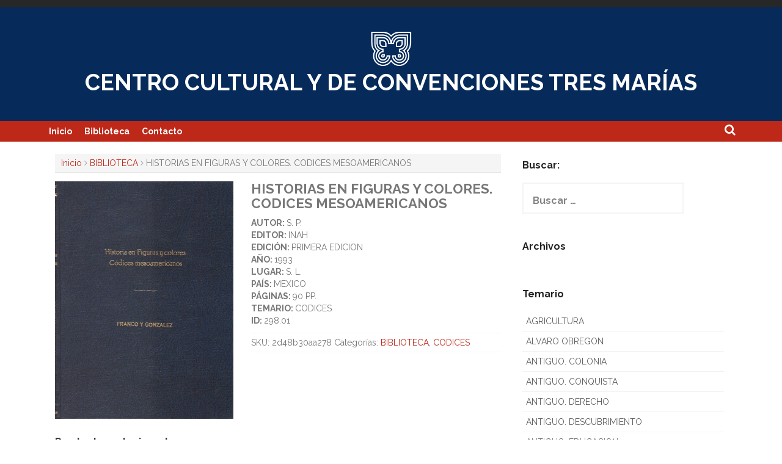

--- FILE ---
content_type: text/html; charset=UTF-8
request_url: https://www.ccc3m.com/producto/historias-en-figuras-y-colores-codices-mesoamericanos/
body_size: 13590
content:
<!DOCTYPE html>

<html lang="es">

<head>

    <meta charset="UTF-8">

    <meta name="viewport" content="width=device-width, initial-scale=1">

    <link rel="profile" href="http://gmpg.org/xfn/11">

    <link rel="pingback" href="https://www.ccc3m.com/xmlrpc.php">



    <title>HISTORIAS EN FIGURAS Y COLORES. CODICES MESOAMERICANOS &#8211; CENTRO CULTURAL Y DE CONVENCIONES TRES MAR&Iacute;AS</title>
<meta name='robots' content='max-image-preview:large' />
<link rel='dns-prefetch' href='//fonts.googleapis.com' />
<link rel="alternate" type="application/rss+xml" title="CENTRO CULTURAL Y DE CONVENCIONES TRES MAR&Iacute;AS &raquo; Feed" href="https://www.ccc3m.com/feed/" />
<link rel="alternate" type="application/rss+xml" title="CENTRO CULTURAL Y DE CONVENCIONES TRES MAR&Iacute;AS &raquo; Feed de los comentarios" href="https://www.ccc3m.com/comments/feed/" />
<link rel="alternate" type="application/rss+xml" title="CENTRO CULTURAL Y DE CONVENCIONES TRES MAR&Iacute;AS &raquo; Comentario HISTORIAS EN FIGURAS Y COLORES. CODICES MESOAMERICANOS del feed" href="https://www.ccc3m.com/producto/historias-en-figuras-y-colores-codices-mesoamericanos/feed/" />
<script type="text/javascript">
/* <![CDATA[ */
window._wpemojiSettings = {"baseUrl":"https:\/\/s.w.org\/images\/core\/emoji\/15.0.3\/72x72\/","ext":".png","svgUrl":"https:\/\/s.w.org\/images\/core\/emoji\/15.0.3\/svg\/","svgExt":".svg","source":{"concatemoji":"https:\/\/www.ccc3m.com\/wp-includes\/js\/wp-emoji-release.min.js?ver=6.6.4"}};
/*! This file is auto-generated */
!function(i,n){var o,s,e;function c(e){try{var t={supportTests:e,timestamp:(new Date).valueOf()};sessionStorage.setItem(o,JSON.stringify(t))}catch(e){}}function p(e,t,n){e.clearRect(0,0,e.canvas.width,e.canvas.height),e.fillText(t,0,0);var t=new Uint32Array(e.getImageData(0,0,e.canvas.width,e.canvas.height).data),r=(e.clearRect(0,0,e.canvas.width,e.canvas.height),e.fillText(n,0,0),new Uint32Array(e.getImageData(0,0,e.canvas.width,e.canvas.height).data));return t.every(function(e,t){return e===r[t]})}function u(e,t,n){switch(t){case"flag":return n(e,"\ud83c\udff3\ufe0f\u200d\u26a7\ufe0f","\ud83c\udff3\ufe0f\u200b\u26a7\ufe0f")?!1:!n(e,"\ud83c\uddfa\ud83c\uddf3","\ud83c\uddfa\u200b\ud83c\uddf3")&&!n(e,"\ud83c\udff4\udb40\udc67\udb40\udc62\udb40\udc65\udb40\udc6e\udb40\udc67\udb40\udc7f","\ud83c\udff4\u200b\udb40\udc67\u200b\udb40\udc62\u200b\udb40\udc65\u200b\udb40\udc6e\u200b\udb40\udc67\u200b\udb40\udc7f");case"emoji":return!n(e,"\ud83d\udc26\u200d\u2b1b","\ud83d\udc26\u200b\u2b1b")}return!1}function f(e,t,n){var r="undefined"!=typeof WorkerGlobalScope&&self instanceof WorkerGlobalScope?new OffscreenCanvas(300,150):i.createElement("canvas"),a=r.getContext("2d",{willReadFrequently:!0}),o=(a.textBaseline="top",a.font="600 32px Arial",{});return e.forEach(function(e){o[e]=t(a,e,n)}),o}function t(e){var t=i.createElement("script");t.src=e,t.defer=!0,i.head.appendChild(t)}"undefined"!=typeof Promise&&(o="wpEmojiSettingsSupports",s=["flag","emoji"],n.supports={everything:!0,everythingExceptFlag:!0},e=new Promise(function(e){i.addEventListener("DOMContentLoaded",e,{once:!0})}),new Promise(function(t){var n=function(){try{var e=JSON.parse(sessionStorage.getItem(o));if("object"==typeof e&&"number"==typeof e.timestamp&&(new Date).valueOf()<e.timestamp+604800&&"object"==typeof e.supportTests)return e.supportTests}catch(e){}return null}();if(!n){if("undefined"!=typeof Worker&&"undefined"!=typeof OffscreenCanvas&&"undefined"!=typeof URL&&URL.createObjectURL&&"undefined"!=typeof Blob)try{var e="postMessage("+f.toString()+"("+[JSON.stringify(s),u.toString(),p.toString()].join(",")+"));",r=new Blob([e],{type:"text/javascript"}),a=new Worker(URL.createObjectURL(r),{name:"wpTestEmojiSupports"});return void(a.onmessage=function(e){c(n=e.data),a.terminate(),t(n)})}catch(e){}c(n=f(s,u,p))}t(n)}).then(function(e){for(var t in e)n.supports[t]=e[t],n.supports.everything=n.supports.everything&&n.supports[t],"flag"!==t&&(n.supports.everythingExceptFlag=n.supports.everythingExceptFlag&&n.supports[t]);n.supports.everythingExceptFlag=n.supports.everythingExceptFlag&&!n.supports.flag,n.DOMReady=!1,n.readyCallback=function(){n.DOMReady=!0}}).then(function(){return e}).then(function(){var e;n.supports.everything||(n.readyCallback(),(e=n.source||{}).concatemoji?t(e.concatemoji):e.wpemoji&&e.twemoji&&(t(e.twemoji),t(e.wpemoji)))}))}((window,document),window._wpemojiSettings);
/* ]]> */
</script>
<style id='wp-emoji-styles-inline-css' type='text/css'>

	img.wp-smiley, img.emoji {
		display: inline !important;
		border: none !important;
		box-shadow: none !important;
		height: 1em !important;
		width: 1em !important;
		margin: 0 0.07em !important;
		vertical-align: -0.1em !important;
		background: none !important;
		padding: 0 !important;
	}
</style>
<link rel='stylesheet' id='wp-block-library-css' href='https://www.ccc3m.com/wp-includes/css/dist/block-library/style.min.css?ver=6.6.4' type='text/css' media='all' />
<style id='classic-theme-styles-inline-css' type='text/css'>
/*! This file is auto-generated */
.wp-block-button__link{color:#fff;background-color:#32373c;border-radius:9999px;box-shadow:none;text-decoration:none;padding:calc(.667em + 2px) calc(1.333em + 2px);font-size:1.125em}.wp-block-file__button{background:#32373c;color:#fff;text-decoration:none}
</style>
<style id='global-styles-inline-css' type='text/css'>
:root{--wp--preset--aspect-ratio--square: 1;--wp--preset--aspect-ratio--4-3: 4/3;--wp--preset--aspect-ratio--3-4: 3/4;--wp--preset--aspect-ratio--3-2: 3/2;--wp--preset--aspect-ratio--2-3: 2/3;--wp--preset--aspect-ratio--16-9: 16/9;--wp--preset--aspect-ratio--9-16: 9/16;--wp--preset--color--black: #000000;--wp--preset--color--cyan-bluish-gray: #abb8c3;--wp--preset--color--white: #ffffff;--wp--preset--color--pale-pink: #f78da7;--wp--preset--color--vivid-red: #cf2e2e;--wp--preset--color--luminous-vivid-orange: #ff6900;--wp--preset--color--luminous-vivid-amber: #fcb900;--wp--preset--color--light-green-cyan: #7bdcb5;--wp--preset--color--vivid-green-cyan: #00d084;--wp--preset--color--pale-cyan-blue: #8ed1fc;--wp--preset--color--vivid-cyan-blue: #0693e3;--wp--preset--color--vivid-purple: #9b51e0;--wp--preset--gradient--vivid-cyan-blue-to-vivid-purple: linear-gradient(135deg,rgba(6,147,227,1) 0%,rgb(155,81,224) 100%);--wp--preset--gradient--light-green-cyan-to-vivid-green-cyan: linear-gradient(135deg,rgb(122,220,180) 0%,rgb(0,208,130) 100%);--wp--preset--gradient--luminous-vivid-amber-to-luminous-vivid-orange: linear-gradient(135deg,rgba(252,185,0,1) 0%,rgba(255,105,0,1) 100%);--wp--preset--gradient--luminous-vivid-orange-to-vivid-red: linear-gradient(135deg,rgba(255,105,0,1) 0%,rgb(207,46,46) 100%);--wp--preset--gradient--very-light-gray-to-cyan-bluish-gray: linear-gradient(135deg,rgb(238,238,238) 0%,rgb(169,184,195) 100%);--wp--preset--gradient--cool-to-warm-spectrum: linear-gradient(135deg,rgb(74,234,220) 0%,rgb(151,120,209) 20%,rgb(207,42,186) 40%,rgb(238,44,130) 60%,rgb(251,105,98) 80%,rgb(254,248,76) 100%);--wp--preset--gradient--blush-light-purple: linear-gradient(135deg,rgb(255,206,236) 0%,rgb(152,150,240) 100%);--wp--preset--gradient--blush-bordeaux: linear-gradient(135deg,rgb(254,205,165) 0%,rgb(254,45,45) 50%,rgb(107,0,62) 100%);--wp--preset--gradient--luminous-dusk: linear-gradient(135deg,rgb(255,203,112) 0%,rgb(199,81,192) 50%,rgb(65,88,208) 100%);--wp--preset--gradient--pale-ocean: linear-gradient(135deg,rgb(255,245,203) 0%,rgb(182,227,212) 50%,rgb(51,167,181) 100%);--wp--preset--gradient--electric-grass: linear-gradient(135deg,rgb(202,248,128) 0%,rgb(113,206,126) 100%);--wp--preset--gradient--midnight: linear-gradient(135deg,rgb(2,3,129) 0%,rgb(40,116,252) 100%);--wp--preset--font-size--small: 13px;--wp--preset--font-size--medium: 20px;--wp--preset--font-size--large: 36px;--wp--preset--font-size--x-large: 42px;--wp--preset--font-family--inter: "Inter", sans-serif;--wp--preset--font-family--cardo: Cardo;--wp--preset--spacing--20: 0.44rem;--wp--preset--spacing--30: 0.67rem;--wp--preset--spacing--40: 1rem;--wp--preset--spacing--50: 1.5rem;--wp--preset--spacing--60: 2.25rem;--wp--preset--spacing--70: 3.38rem;--wp--preset--spacing--80: 5.06rem;--wp--preset--shadow--natural: 6px 6px 9px rgba(0, 0, 0, 0.2);--wp--preset--shadow--deep: 12px 12px 50px rgba(0, 0, 0, 0.4);--wp--preset--shadow--sharp: 6px 6px 0px rgba(0, 0, 0, 0.2);--wp--preset--shadow--outlined: 6px 6px 0px -3px rgba(255, 255, 255, 1), 6px 6px rgba(0, 0, 0, 1);--wp--preset--shadow--crisp: 6px 6px 0px rgba(0, 0, 0, 1);}:where(.is-layout-flex){gap: 0.5em;}:where(.is-layout-grid){gap: 0.5em;}body .is-layout-flex{display: flex;}.is-layout-flex{flex-wrap: wrap;align-items: center;}.is-layout-flex > :is(*, div){margin: 0;}body .is-layout-grid{display: grid;}.is-layout-grid > :is(*, div){margin: 0;}:where(.wp-block-columns.is-layout-flex){gap: 2em;}:where(.wp-block-columns.is-layout-grid){gap: 2em;}:where(.wp-block-post-template.is-layout-flex){gap: 1.25em;}:where(.wp-block-post-template.is-layout-grid){gap: 1.25em;}.has-black-color{color: var(--wp--preset--color--black) !important;}.has-cyan-bluish-gray-color{color: var(--wp--preset--color--cyan-bluish-gray) !important;}.has-white-color{color: var(--wp--preset--color--white) !important;}.has-pale-pink-color{color: var(--wp--preset--color--pale-pink) !important;}.has-vivid-red-color{color: var(--wp--preset--color--vivid-red) !important;}.has-luminous-vivid-orange-color{color: var(--wp--preset--color--luminous-vivid-orange) !important;}.has-luminous-vivid-amber-color{color: var(--wp--preset--color--luminous-vivid-amber) !important;}.has-light-green-cyan-color{color: var(--wp--preset--color--light-green-cyan) !important;}.has-vivid-green-cyan-color{color: var(--wp--preset--color--vivid-green-cyan) !important;}.has-pale-cyan-blue-color{color: var(--wp--preset--color--pale-cyan-blue) !important;}.has-vivid-cyan-blue-color{color: var(--wp--preset--color--vivid-cyan-blue) !important;}.has-vivid-purple-color{color: var(--wp--preset--color--vivid-purple) !important;}.has-black-background-color{background-color: var(--wp--preset--color--black) !important;}.has-cyan-bluish-gray-background-color{background-color: var(--wp--preset--color--cyan-bluish-gray) !important;}.has-white-background-color{background-color: var(--wp--preset--color--white) !important;}.has-pale-pink-background-color{background-color: var(--wp--preset--color--pale-pink) !important;}.has-vivid-red-background-color{background-color: var(--wp--preset--color--vivid-red) !important;}.has-luminous-vivid-orange-background-color{background-color: var(--wp--preset--color--luminous-vivid-orange) !important;}.has-luminous-vivid-amber-background-color{background-color: var(--wp--preset--color--luminous-vivid-amber) !important;}.has-light-green-cyan-background-color{background-color: var(--wp--preset--color--light-green-cyan) !important;}.has-vivid-green-cyan-background-color{background-color: var(--wp--preset--color--vivid-green-cyan) !important;}.has-pale-cyan-blue-background-color{background-color: var(--wp--preset--color--pale-cyan-blue) !important;}.has-vivid-cyan-blue-background-color{background-color: var(--wp--preset--color--vivid-cyan-blue) !important;}.has-vivid-purple-background-color{background-color: var(--wp--preset--color--vivid-purple) !important;}.has-black-border-color{border-color: var(--wp--preset--color--black) !important;}.has-cyan-bluish-gray-border-color{border-color: var(--wp--preset--color--cyan-bluish-gray) !important;}.has-white-border-color{border-color: var(--wp--preset--color--white) !important;}.has-pale-pink-border-color{border-color: var(--wp--preset--color--pale-pink) !important;}.has-vivid-red-border-color{border-color: var(--wp--preset--color--vivid-red) !important;}.has-luminous-vivid-orange-border-color{border-color: var(--wp--preset--color--luminous-vivid-orange) !important;}.has-luminous-vivid-amber-border-color{border-color: var(--wp--preset--color--luminous-vivid-amber) !important;}.has-light-green-cyan-border-color{border-color: var(--wp--preset--color--light-green-cyan) !important;}.has-vivid-green-cyan-border-color{border-color: var(--wp--preset--color--vivid-green-cyan) !important;}.has-pale-cyan-blue-border-color{border-color: var(--wp--preset--color--pale-cyan-blue) !important;}.has-vivid-cyan-blue-border-color{border-color: var(--wp--preset--color--vivid-cyan-blue) !important;}.has-vivid-purple-border-color{border-color: var(--wp--preset--color--vivid-purple) !important;}.has-vivid-cyan-blue-to-vivid-purple-gradient-background{background: var(--wp--preset--gradient--vivid-cyan-blue-to-vivid-purple) !important;}.has-light-green-cyan-to-vivid-green-cyan-gradient-background{background: var(--wp--preset--gradient--light-green-cyan-to-vivid-green-cyan) !important;}.has-luminous-vivid-amber-to-luminous-vivid-orange-gradient-background{background: var(--wp--preset--gradient--luminous-vivid-amber-to-luminous-vivid-orange) !important;}.has-luminous-vivid-orange-to-vivid-red-gradient-background{background: var(--wp--preset--gradient--luminous-vivid-orange-to-vivid-red) !important;}.has-very-light-gray-to-cyan-bluish-gray-gradient-background{background: var(--wp--preset--gradient--very-light-gray-to-cyan-bluish-gray) !important;}.has-cool-to-warm-spectrum-gradient-background{background: var(--wp--preset--gradient--cool-to-warm-spectrum) !important;}.has-blush-light-purple-gradient-background{background: var(--wp--preset--gradient--blush-light-purple) !important;}.has-blush-bordeaux-gradient-background{background: var(--wp--preset--gradient--blush-bordeaux) !important;}.has-luminous-dusk-gradient-background{background: var(--wp--preset--gradient--luminous-dusk) !important;}.has-pale-ocean-gradient-background{background: var(--wp--preset--gradient--pale-ocean) !important;}.has-electric-grass-gradient-background{background: var(--wp--preset--gradient--electric-grass) !important;}.has-midnight-gradient-background{background: var(--wp--preset--gradient--midnight) !important;}.has-small-font-size{font-size: var(--wp--preset--font-size--small) !important;}.has-medium-font-size{font-size: var(--wp--preset--font-size--medium) !important;}.has-large-font-size{font-size: var(--wp--preset--font-size--large) !important;}.has-x-large-font-size{font-size: var(--wp--preset--font-size--x-large) !important;}
:where(.wp-block-post-template.is-layout-flex){gap: 1.25em;}:where(.wp-block-post-template.is-layout-grid){gap: 1.25em;}
:where(.wp-block-columns.is-layout-flex){gap: 2em;}:where(.wp-block-columns.is-layout-grid){gap: 2em;}
:root :where(.wp-block-pullquote){font-size: 1.5em;line-height: 1.6;}
</style>
<link rel='stylesheet' id='photoswipe-css' href='https://www.ccc3m.com/wp-content/plugins/woocommerce/assets/css/photoswipe/photoswipe.min.css?ver=9.2.3' type='text/css' media='all' />
<link rel='stylesheet' id='photoswipe-default-skin-css' href='https://www.ccc3m.com/wp-content/plugins/woocommerce/assets/css/photoswipe/default-skin/default-skin.min.css?ver=9.2.3' type='text/css' media='all' />
<link rel='stylesheet' id='woocommerce-layout-css' href='https://www.ccc3m.com/wp-content/plugins/woocommerce/assets/css/woocommerce-layout.css?ver=9.2.3' type='text/css' media='all' />
<link rel='stylesheet' id='woocommerce-smallscreen-css' href='https://www.ccc3m.com/wp-content/plugins/woocommerce/assets/css/woocommerce-smallscreen.css?ver=9.2.3' type='text/css' media='only screen and (max-width: 768px)' />
<style id='woocommerce-inline-inline-css' type='text/css'>
.woocommerce form .form-row .required { visibility: visible; }
</style>
<link rel='stylesheet' id='ywctm-frontend-css' href='https://www.ccc3m.com/wp-content/plugins/yith-woocommerce-catalog-mode/assets/css/frontend.min.css?ver=2.38.0' type='text/css' media='all' />
<style id='ywctm-frontend-inline-css' type='text/css'>
form.cart button.single_add_to_cart_button, .ppc-button-wrapper, .wc-ppcp-paylater-msg__container, form.cart .quantity, .widget.woocommerce.widget_shopping_cart{display: none !important}
</style>
<link rel='stylesheet' id='tromax-style-css' href='https://www.ccc3m.com/wp-content/themes/tromax/style.css?ver=6.6.4' type='text/css' media='all' />
<link rel='stylesheet' id='tromax-title-font-css' href='//fonts.googleapis.com/css?family=Raleway%3A100%2C300%2C400%2C700&#038;ver=6.6.4' type='text/css' media='all' />
<link rel='stylesheet' id='font-awesome-css' href='https://www.ccc3m.com/wp-content/plugins/elementor/assets/lib/font-awesome/css/font-awesome.min.css?ver=4.7.0' type='text/css' media='all' />
<style id='font-awesome-inline-css' type='text/css'>
[data-font="FontAwesome"]:before {font-family: 'FontAwesome' !important;content: attr(data-icon) !important;speak: none !important;font-weight: normal !important;font-variant: normal !important;text-transform: none !important;line-height: 1 !important;font-style: normal !important;-webkit-font-smoothing: antialiased !important;-moz-osx-font-smoothing: grayscale !important;}
</style>
<link rel='stylesheet' id='bootstrap-css' href='https://www.ccc3m.com/wp-content/themes/tromax/assets/bootstrap/css/bootstrap.min.css?ver=6.6.4' type='text/css' media='all' />
<link rel='stylesheet' id='hover-css-css' href='https://www.ccc3m.com/wp-content/themes/tromax/assets/css/hover.min.css?ver=6.6.4' type='text/css' media='all' />
<link rel='stylesheet' id='slicknav-css' href='https://www.ccc3m.com/wp-content/themes/tromax/assets/css/slicknav.css?ver=6.6.4' type='text/css' media='all' />
<link rel='stylesheet' id='tromax-main-theme-style-css' href='https://www.ccc3m.com/wp-content/themes/tromax/assets/theme-style/css/default.css?ver=6.6.4' type='text/css' media='all' />
<style id='tromax-main-theme-style-inline-css' type='text/css'>
.title-font, h1, h2, .section-title, .woocommerce ul.products li.product h3 { font-family: Raleway; }body { font-family: Raleway; }.site-description { color: #777777; }#masthead .custom-logo { transform: scale(0.85); -webkit-transform: scale(0.85); -moz-transform: scale(0.85); -ms-transform: scale(0.85); }
</style>
<script type="text/javascript" src="https://www.ccc3m.com/wp-includes/js/jquery/jquery.min.js?ver=3.7.1" id="jquery-core-js"></script>
<script type="text/javascript" src="https://www.ccc3m.com/wp-includes/js/jquery/jquery-migrate.min.js?ver=3.4.1" id="jquery-migrate-js"></script>
<script type="text/javascript" src="https://www.ccc3m.com/wp-content/plugins/woocommerce/assets/js/jquery-blockui/jquery.blockUI.min.js?ver=2.7.0-wc.9.2.3" id="jquery-blockui-js" defer="defer" data-wp-strategy="defer"></script>
<script type="text/javascript" id="wc-add-to-cart-js-extra">
/* <![CDATA[ */
var wc_add_to_cart_params = {"ajax_url":"\/wp-admin\/admin-ajax.php","wc_ajax_url":"\/?wc-ajax=%%endpoint%%","i18n_view_cart":"Ver carrito","cart_url":"https:\/\/www.ccc3m.com\/carrito\/","is_cart":"","cart_redirect_after_add":"no"};
/* ]]> */
</script>
<script type="text/javascript" src="https://www.ccc3m.com/wp-content/plugins/woocommerce/assets/js/frontend/add-to-cart.min.js?ver=9.2.3" id="wc-add-to-cart-js" defer="defer" data-wp-strategy="defer"></script>
<script type="text/javascript" src="https://www.ccc3m.com/wp-content/plugins/woocommerce/assets/js/photoswipe/photoswipe.min.js?ver=4.1.1-wc.9.2.3" id="photoswipe-js" defer="defer" data-wp-strategy="defer"></script>
<script type="text/javascript" src="https://www.ccc3m.com/wp-content/plugins/woocommerce/assets/js/photoswipe/photoswipe-ui-default.min.js?ver=4.1.1-wc.9.2.3" id="photoswipe-ui-default-js" defer="defer" data-wp-strategy="defer"></script>
<script type="text/javascript" id="wc-single-product-js-extra">
/* <![CDATA[ */
var wc_single_product_params = {"i18n_required_rating_text":"Por favor elige una puntuaci\u00f3n","review_rating_required":"yes","flexslider":{"rtl":false,"animation":"slide","smoothHeight":true,"directionNav":false,"controlNav":"thumbnails","slideshow":false,"animationSpeed":500,"animationLoop":false,"allowOneSlide":false},"zoom_enabled":"","zoom_options":[],"photoswipe_enabled":"1","photoswipe_options":{"shareEl":false,"closeOnScroll":false,"history":false,"hideAnimationDuration":0,"showAnimationDuration":0},"flexslider_enabled":""};
/* ]]> */
</script>
<script type="text/javascript" src="https://www.ccc3m.com/wp-content/plugins/woocommerce/assets/js/frontend/single-product.min.js?ver=9.2.3" id="wc-single-product-js" defer="defer" data-wp-strategy="defer"></script>
<script type="text/javascript" src="https://www.ccc3m.com/wp-content/plugins/woocommerce/assets/js/js-cookie/js.cookie.min.js?ver=2.1.4-wc.9.2.3" id="js-cookie-js" defer="defer" data-wp-strategy="defer"></script>
<script type="text/javascript" id="woocommerce-js-extra">
/* <![CDATA[ */
var woocommerce_params = {"ajax_url":"\/wp-admin\/admin-ajax.php","wc_ajax_url":"\/?wc-ajax=%%endpoint%%"};
/* ]]> */
</script>
<script type="text/javascript" src="https://www.ccc3m.com/wp-content/plugins/woocommerce/assets/js/frontend/woocommerce.min.js?ver=9.2.3" id="woocommerce-js" defer="defer" data-wp-strategy="defer"></script>
<script type="text/javascript" src="https://www.ccc3m.com/wp-content/themes/tromax/js/external.js?ver=20120206" id="tromax-externaljs-js"></script>
<script type="text/javascript" src="https://www.ccc3m.com/wp-content/themes/tromax/js/custom.js?ver=6.6.4" id="tromax-custom-js-js"></script>
<link rel="https://api.w.org/" href="https://www.ccc3m.com/wp-json/" /><link rel="alternate" title="JSON" type="application/json" href="https://www.ccc3m.com/wp-json/wp/v2/product/38666" /><link rel="EditURI" type="application/rsd+xml" title="RSD" href="https://www.ccc3m.com/xmlrpc.php?rsd" />
<meta name="generator" content="WordPress 6.6.4" />
<meta name="generator" content="WooCommerce 9.2.3" />
<link rel="canonical" href="https://www.ccc3m.com/producto/historias-en-figuras-y-colores-codices-mesoamericanos/" />
<link rel='shortlink' href='https://www.ccc3m.com/?p=38666' />
<link rel="alternate" title="oEmbed (JSON)" type="application/json+oembed" href="https://www.ccc3m.com/wp-json/oembed/1.0/embed?url=https%3A%2F%2Fwww.ccc3m.com%2Fproducto%2Fhistorias-en-figuras-y-colores-codices-mesoamericanos%2F" />
<link rel="alternate" title="oEmbed (XML)" type="text/xml+oembed" href="https://www.ccc3m.com/wp-json/oembed/1.0/embed?url=https%3A%2F%2Fwww.ccc3m.com%2Fproducto%2Fhistorias-en-figuras-y-colores-codices-mesoamericanos%2F&#038;format=xml" />
	<noscript><style>.woocommerce-product-gallery{ opacity: 1 !important; }</style></noscript>
	<meta name="generator" content="Elementor 3.23.4; features: additional_custom_breakpoints, e_lazyload; settings: css_print_method-external, google_font-enabled, font_display-auto">
			<style>
				.e-con.e-parent:nth-of-type(n+4):not(.e-lazyloaded):not(.e-no-lazyload),
				.e-con.e-parent:nth-of-type(n+4):not(.e-lazyloaded):not(.e-no-lazyload) * {
					background-image: none !important;
				}
				@media screen and (max-height: 1024px) {
					.e-con.e-parent:nth-of-type(n+3):not(.e-lazyloaded):not(.e-no-lazyload),
					.e-con.e-parent:nth-of-type(n+3):not(.e-lazyloaded):not(.e-no-lazyload) * {
						background-image: none !important;
					}
				}
				@media screen and (max-height: 640px) {
					.e-con.e-parent:nth-of-type(n+2):not(.e-lazyloaded):not(.e-no-lazyload),
					.e-con.e-parent:nth-of-type(n+2):not(.e-lazyloaded):not(.e-no-lazyload) * {
						background-image: none !important;
					}
				}
			</style>
			<style id='wp-fonts-local' type='text/css'>
@font-face{font-family:Inter;font-style:normal;font-weight:300 900;font-display:fallback;src:url('https://www.ccc3m.com/wp-content/plugins/woocommerce/assets/fonts/Inter-VariableFont_slnt,wght.woff2') format('woff2');font-stretch:normal;}
@font-face{font-family:Cardo;font-style:normal;font-weight:400;font-display:fallback;src:url('https://www.ccc3m.com/wp-content/plugins/woocommerce/assets/fonts/cardo_normal_400.woff2') format('woff2');}
</style>
<link rel="icon" href="https://www.ccc3m.com/wp-content/uploads/2017/04/logo-100x100.jpg" sizes="32x32" />
<link rel="icon" href="https://www.ccc3m.com/wp-content/uploads/2017/04/logo.jpg" sizes="192x192" />
<link rel="apple-touch-icon" href="https://www.ccc3m.com/wp-content/uploads/2017/04/logo.jpg" />
<meta name="msapplication-TileImage" content="https://www.ccc3m.com/wp-content/uploads/2017/04/logo.jpg" />
		<style type="text/css" id="wp-custom-css">
			/*
Puedes añadir tu propio CSS aquí.

Haz clic en el icono de ayuda de arriba para averiguar más.
*/
h1{
	font-size:1.6em;
	font-weight:bold;
}
#util-links{
display:none;
}
.products{
	list-style-type:none;
}
#masthead{
	background:#062A5A;
}
.posted-on{
	display:none;
}
.byline{
	display:none;
}
.entry-title{
	display:none;
}		</style>
		
</head>


<body class="product-template-default single single-product postid-38666 wp-custom-logo theme-tromax woocommerce woocommerce-page woocommerce-no-js elementor-default elementor-kit-62377">
<div id="fb-root"></div>
<script async defer crossorigin="anonymous" src="https://connect.facebook.net/es_LA/sdk.js#xfbml=1&version=v3.3&appId=2216096731777768&autoLogAppEvents=1"></script>

<div id="page" class="hfeed site">

	<a class="skip-link screen-reader-text" href="#content">Skip to content</a>

    <div id="jumbosearch">

    <span class="fa fa-remove closeicon"></span>

    <div class="form">

        <form role="search" method="get" class="search-form" action="https://www.ccc3m.com/">
				<label>
					<span class="screen-reader-text">Buscar:</span>
					<input type="search" class="search-field" placeholder="Buscar &hellip;" value="" name="s" />
				</label>
				<input type="submit" class="search-submit" value="Buscar" />
			</form>
    </div>

</div><div id="top-bar">

    <div class="container">



        
            <div id="util-links">



                <div id="top-cart">

                    <div class="top-cart-icon">

                        <i class="fa fa-shopping-cart"></i>



                        <a class="cart-contents" href="https://www.ccc3m.com/carrito/" title="View your shopping cart">

                            <div class="count">0 items</div>



                        </a>





                    </div>

                </div>



                <div id="userlinks">

                    <i class="fa fa-user"></i>

                    
                        <a href="" title="Login / Register">Login / Register</a>

                    
                </div>



            </div><!--#util-links-->

        
        <div class="social-icons">

            

        </div>

        <div id="top-menu">

    
</div>
    </div>

</div><header id="masthead" class="site-header" role="banner">

    <div class="container masthead-container">

        <div class="site-branding">

            
                <div id="site-logo">

                    <a href="https://www.ccc3m.com/" class="custom-logo-link" rel="home"><img fetchpriority="high" width="241" height="215" src="https://www.ccc3m.com/wp-content/uploads/2017/07/logo-1.png" class="custom-logo" alt="CENTRO CULTURAL Y DE CONVENCIONES TRES MAR&Iacute;AS" decoding="async" /></a>
                </div>

            
            <div id="text-title-desc">

                <h1 class="site-title title-font"><a href="https://www.ccc3m.com/" rel="home">CENTRO CULTURAL Y DE CONVENCIONES TRES MAR&Iacute;AS</a></h1>

                <h2 class="site-description"></h2>

            </div>

        </div>

    </div>



</header><!-- #masthead -->


	<div id="slickmenu"></div>

    <nav id="site-navigation" class="main-navigation" role="navigation">

    <div class="container">

        <div class="menu-menu-principal-container"><ul id="menu-menu-principal" class="menu"><li id="menu-item-170" class="menu-item menu-item-type-post_type menu-item-object-page menu-item-home"><a href="https://www.ccc3m.com/"></i>Inicio</a></li>
<li id="menu-item-4354" class="menu-item menu-item-type-custom menu-item-object-custom"><a href="http://www.ccc3m.com/categoria-producto/biblioteca/"></i>Biblioteca</a></li>
<li id="menu-item-171" class="menu-item menu-item-type-post_type menu-item-object-page"><a href="https://www.ccc3m.com/comunicate-con-nosotros/"></i>Contacto</a></li>
</ul></div>


        <div id="searchicon">

            <i class="fa fa-search"></i>

        </div>

    </div>

</nav><!-- #site-navigation -->
		

	
	

	


	


	<div class="mega-container">

		

	

		<div id="content" class="site-content container">
	
    <div id="primary-mono" class="content-area col-md-8">
        <main id="main" class="site-main" role="main">
    <div id="primary" class="content-area"><main id="main" class="site-main" role="main"><nav class="woocommerce-breadcrumb" aria-label="Breadcrumb"><a href="https://www.ccc3m.com">Inicio</a> <i class="fa fa-angle-right"></i> <a href="https://www.ccc3m.com/categoria-producto/biblioteca/">BIBLIOTECA</a> <i class="fa fa-angle-right"></i> HISTORIAS EN FIGURAS Y COLORES. CODICES MESOAMERICANOS</nav>
					
			<div class="woocommerce-notices-wrapper"></div><div id="product-38666" class="product type-product post-38666 status-publish first instock product_cat-biblioteca product_cat-codices has-post-thumbnail product-type-simple">

	<div class="woocommerce-product-gallery woocommerce-product-gallery--with-images woocommerce-product-gallery--columns-4 images" data-columns="4" style="opacity: 0; transition: opacity .25s ease-in-out;">
	<div class="woocommerce-product-gallery__wrapper">
		<div data-thumb="https://www.ccc3m.com/wp-content/uploads/2020/02/298.01-100x100.jpg" data-thumb-alt="" data-thumb-srcset="https://www.ccc3m.com/wp-content/uploads/2020/02/298.01-100x100.jpg 100w, https://www.ccc3m.com/wp-content/uploads/2020/02/298.01-150x150.jpg 150w, https://www.ccc3m.com/wp-content/uploads/2020/02/298.01-300x300.jpg 300w" class="woocommerce-product-gallery__image"><a href="https://www.ccc3m.com/wp-content/uploads/2020/02/298.01.jpg"><img width="480" height="640" src="https://www.ccc3m.com/wp-content/uploads/2020/02/298.01.jpg" class="wp-post-image" alt="" title="HISTORIAS EN FIGURAS Y COLORES. CODICES MESOAMERICANOS" data-caption="" data-src="https://www.ccc3m.com/wp-content/uploads/2020/02/298.01.jpg" data-large_image="https://www.ccc3m.com/wp-content/uploads/2020/02/298.01.jpg" data-large_image_width="480" data-large_image_height="640" decoding="async" srcset="https://www.ccc3m.com/wp-content/uploads/2020/02/298.01.jpg 480w, https://www.ccc3m.com/wp-content/uploads/2020/02/298.01-225x300.jpg 225w" sizes="(max-width: 480px) 100vw, 480px" /></a></div>	</div>
</div>

	<div class="summary entry-summary">
		<h1 itemprop="name" class="product_title">HISTORIAS EN FIGURAS Y COLORES. CODICES MESOAMERICANOS</h1>
<p class="price"></p>
<div class="woocommerce-product-details__short-description">
	<p><b>AUTOR: </b>S. P.<br /><b>EDITOR: </b>INAH<br /><b>EDICIÓN: </b>PRIMERA EDICION<br /><b>AÑO: </b>1993<br /><b>LUGAR: </b>S. L.<br /><b>PAÍS: </b>MEXICO<br /><b>PÁGINAS: </b>90 PP.<br /><b>TEMARIO: </B>CODICES<br /><b>ID: </b>298.01</p>
</div>
<div class="product_meta">

	
	
		<span class="sku_wrapper">SKU: <span class="sku">2d48b30aa278</span></span>

	
	<span class="posted_in">Categorías: <a href="https://www.ccc3m.com/categoria-producto/biblioteca/" rel="tag">BIBLIOTECA</a>, <a href="https://www.ccc3m.com/categoria-producto/codices/" rel="tag">CODICES</a></span>
	
	
</div>
	</div>

	
	<section class="related products">

					<h2>Productos relacionados</h2>
				
		<ul class="products columns-3">

			
					<li class="product type-product post-40538 status-publish first instock product_cat-biblioteca product_cat-religion has-post-thumbnail product-type-simple">
	<a href="https://www.ccc3m.com/producto/memoria-del-congreso-nacional-guadalupano-discursos-concluciones-poesias-mexico-1531-1931/" class="woocommerce-LoopProduct-link woocommerce-loop-product__link"><img width="300" height="300" src="https://www.ccc3m.com/wp-content/uploads/2020/02/1485.01-300x300.jpg" class="attachment-woocommerce_thumbnail size-woocommerce_thumbnail" alt="" decoding="async" srcset="https://www.ccc3m.com/wp-content/uploads/2020/02/1485.01-300x300.jpg 300w, https://www.ccc3m.com/wp-content/uploads/2020/02/1485.01-150x150.jpg 150w, https://www.ccc3m.com/wp-content/uploads/2020/02/1485.01-100x100.jpg 100w" sizes="(max-width: 300px) 100vw, 300px" /><div class='product-desc'><h2 class="woocommerce-loop-product__title">MEMORIA DEL CONGRESO NACIONAL GUADALUPANO. DISCURSOS, CONCLUCIONES, POESIAS. MEXICO -1531- -1931-</h2>
</div></a></li>

			
					<li class="product type-product post-40543 status-publish instock product_cat-biblioteca product_cat-religion has-post-thumbnail product-type-simple">
	<a href="https://www.ccc3m.com/producto/un-superior-general/" class="woocommerce-LoopProduct-link woocommerce-loop-product__link"><img loading="lazy" width="300" height="300" src="https://www.ccc3m.com/wp-content/uploads/2020/02/1486-300x300.jpg" class="attachment-woocommerce_thumbnail size-woocommerce_thumbnail" alt="" decoding="async" srcset="https://www.ccc3m.com/wp-content/uploads/2020/02/1486-300x300.jpg 300w, https://www.ccc3m.com/wp-content/uploads/2020/02/1486-150x150.jpg 150w, https://www.ccc3m.com/wp-content/uploads/2020/02/1486-100x100.jpg 100w" sizes="(max-width: 300px) 100vw, 300px" /><div class='product-desc'><h2 class="woocommerce-loop-product__title">UN SUPERIOR GENERAL</h2>
</div></a></li>

			
					<li class="product type-product post-40532 status-publish last instock product_cat-biblioteca product_cat-religion has-post-thumbnail product-type-simple">
	<a href="https://www.ccc3m.com/producto/diario-espiritual/" class="woocommerce-LoopProduct-link woocommerce-loop-product__link"><img loading="lazy" width="300" height="300" src="https://www.ccc3m.com/wp-content/uploads/2020/02/M748-300x300.jpg" class="attachment-woocommerce_thumbnail size-woocommerce_thumbnail" alt="" decoding="async" srcset="https://www.ccc3m.com/wp-content/uploads/2020/02/M748-300x300.jpg 300w, https://www.ccc3m.com/wp-content/uploads/2020/02/M748-150x150.jpg 150w, https://www.ccc3m.com/wp-content/uploads/2020/02/M748-600x600.jpg 600w, https://www.ccc3m.com/wp-content/uploads/2020/02/M748-100x100.jpg 100w" sizes="(max-width: 300px) 100vw, 300px" /><div class='product-desc'><h2 class="woocommerce-loop-product__title">DIARIO ESPIRITUAL</h2>
</div></a></li>

			
		</ul>

	</section>
	</div>


		
	</main></div></main></div>
	<div id="secondary" class="widget-area col-md-4" role="complementary">
	<aside id="search-2" class="widget widget_search"><h1 class="widget-title title-font">Buscar:</h1><form role="search" method="get" class="search-form" action="https://www.ccc3m.com/">
				<label>
					<span class="screen-reader-text">Buscar:</span>
					<input type="search" class="search-field" placeholder="Buscar &hellip;" value="" name="s" />
				</label>
				<input type="submit" class="search-submit" value="Buscar" />
			</form></aside><aside id="archives-2" class="widget widget_archive"><h1 class="widget-title title-font">Archivos</h1>
			<ul>
							</ul>

			</aside><aside id="woocommerce_product_categories-2" class="widget woocommerce widget_product_categories"><h1 class="widget-title title-font">Temario</h1><ul class="product-categories"><li class="cat-item cat-item-342"><a href="https://www.ccc3m.com/categoria-producto/agricultura/">AGRICULTURA</a></li>
<li class="cat-item cat-item-325"><a href="https://www.ccc3m.com/categoria-producto/alvaro-obregon/">ALVARO OBREGON</a></li>
<li class="cat-item cat-item-446"><a href="https://www.ccc3m.com/categoria-producto/antiguo-colonia/">ANTIGUO. COLONIA</a></li>
<li class="cat-item cat-item-445"><a href="https://www.ccc3m.com/categoria-producto/antiguo-conquista/">ANTIGUO. CONQUISTA</a></li>
<li class="cat-item cat-item-458"><a href="https://www.ccc3m.com/categoria-producto/antiguo-derecho/">ANTIGUO. DERECHO</a></li>
<li class="cat-item cat-item-444"><a href="https://www.ccc3m.com/categoria-producto/antiguo-descubrimiento/">ANTIGUO. DESCUBRIMIENTO</a></li>
<li class="cat-item cat-item-460"><a href="https://www.ccc3m.com/categoria-producto/antiguo-educacion/">ANTIGUO. EDUCACION</a></li>
<li class="cat-item cat-item-461"><a href="https://www.ccc3m.com/categoria-producto/antiguo-filosofia/">ANTIGUO. FILOSOFIA</a></li>
<li class="cat-item cat-item-455"><a href="https://www.ccc3m.com/categoria-producto/antiguo-geografia/">ANTIGUO. GEOGRAFIA</a></li>
<li class="cat-item cat-item-474"><a href="https://www.ccc3m.com/categoria-producto/antiguo-hemeroteca/">ANTIGUO. HEMEROTECA</a></li>
<li class="cat-item cat-item-491"><a href="https://www.ccc3m.com/categoria-producto/antiguo-hemeroteca-actas-de-cabildo/">ANTIGUO. HEMEROTECA. ACTAS DE CABILDO</a></li>
<li class="cat-item cat-item-492"><a href="https://www.ccc3m.com/categoria-producto/antiguo-hemeroteca-boletin-de-la-secretaria-de-gobernacion/">ANTIGUO. HEMEROTECA. BOLETIN DE LA SECRETARIA DE GOBERNACION</a></li>
<li class="cat-item cat-item-493"><a href="https://www.ccc3m.com/categoria-producto/antiguo-hemeroteca-diario-de-los-debates/">ANTIGUO. HEMEROTECA. DIARIO DE LOS DEBATES</a></li>
<li class="cat-item cat-item-494"><a href="https://www.ccc3m.com/categoria-producto/antiguo-hemeroteca-diario-oficial/">ANTIGUO. HEMEROTECA. DIARIO OFICIAL</a></li>
<li class="cat-item cat-item-495"><a href="https://www.ccc3m.com/categoria-producto/antiguo-hemeroteca-el-correo-de-ultramar/">ANTIGUO. HEMEROTECA. EL CORREO DE ULTRAMAR</a></li>
<li class="cat-item cat-item-496"><a href="https://www.ccc3m.com/categoria-producto/antiguo-hemeroteca-el-mundo/">ANTIGUO. HEMEROTECA. EL MUNDO</a></li>
<li class="cat-item cat-item-498"><a href="https://www.ccc3m.com/categoria-producto/antiguo-hemeroteca-la-moda-elegante/">ANTIGUO. HEMEROTECA. LA MODA ELEGANTE</a></li>
<li class="cat-item cat-item-499"><a href="https://www.ccc3m.com/categoria-producto/antiguo-hemeroteca-la-orquesta/">ANTIGUO. HEMEROTECA. LA ORQUESTA</a></li>
<li class="cat-item cat-item-500"><a href="https://www.ccc3m.com/categoria-producto/antiguo-hemeroteca-periodico-oficial/">ANTIGUO. HEMEROTECA. PERIODICO OFICIAL</a></li>
<li class="cat-item cat-item-448"><a href="https://www.ccc3m.com/categoria-producto/antiguo-historia-general-de-mexico/">ANTIGUO. HISTORIA GENERAL DE MEXICO</a></li>
<li class="cat-item cat-item-462"><a href="https://www.ccc3m.com/categoria-producto/antiguo-historia-mundial/">ANTIGUO. HISTORIA MUNDIAL</a></li>
<li class="cat-item cat-item-456"><a href="https://www.ccc3m.com/categoria-producto/antiguo-historia-natural/">ANTIGUO. HISTORIA NATURAL</a></li>
<li class="cat-item cat-item-447"><a href="https://www.ccc3m.com/categoria-producto/antiguo-independencia/">ANTIGUO. INDEPENDENCIA</a></li>
<li class="cat-item cat-item-451"><a href="https://www.ccc3m.com/categoria-producto/antiguo-intervencion-francesa/">ANTIGUO. INTERVENCION FRANCESA</a></li>
<li class="cat-item cat-item-453"><a href="https://www.ccc3m.com/categoria-producto/antiguo-juarez/">ANTIGUO. JUAREZ</a></li>
<li class="cat-item cat-item-464"><a href="https://www.ccc3m.com/categoria-producto/antiguo-literatura/">ANTIGUO. LITERATURA</a></li>
<li class="cat-item cat-item-452"><a href="https://www.ccc3m.com/categoria-producto/antiguo-maximiliano/">ANTIGUO. MAXIMILIANO</a></li>
<li class="cat-item cat-item-457"><a href="https://www.ccc3m.com/categoria-producto/antiguo-medicina/">ANTIGUO. MEDICINA</a></li>
<li class="cat-item cat-item-442"><a href="https://www.ccc3m.com/categoria-producto/antiguo-michoacan/">ANTIGUO. MICHOACAN</a></li>
<li class="cat-item cat-item-454"><a href="https://www.ccc3m.com/categoria-producto/antiguo-porfirio-diaz/">ANTIGUO. PORFIRIO DIAZ</a></li>
<li class="cat-item cat-item-443"><a href="https://www.ccc3m.com/categoria-producto/antiguo-prehispanico/">ANTIGUO. PREHISPANICO</a></li>
<li class="cat-item cat-item-465"><a href="https://www.ccc3m.com/categoria-producto/antiguo-religion/">ANTIGUO. RELIGION</a></li>
<li class="cat-item cat-item-450"><a href="https://www.ccc3m.com/categoria-producto/antiguo-santa-anna/">ANTIGUO. SANTA ANNA</a></li>
<li class="cat-item cat-item-331"><a href="https://www.ccc3m.com/categoria-producto/antropologia/">ANTROPOLOGIA</a></li>
<li class="cat-item cat-item-336"><a href="https://www.ccc3m.com/categoria-producto/arqueologia/">ARQUEOLOGIA</a></li>
<li class="cat-item cat-item-361"><a href="https://www.ccc3m.com/categoria-producto/arte-de-mexico/">ARTE DE MEXICO</a></li>
<li class="cat-item cat-item-362"><a href="https://www.ccc3m.com/categoria-producto/arte-mundial/">ARTE MUNDIAL</a></li>
<li class="cat-item cat-item-285"><a href="https://www.ccc3m.com/categoria-producto/aztecas/">AZTECAS</a></li>
<li class="cat-item cat-item-68 current-cat"><a href="https://www.ccc3m.com/categoria-producto/biblioteca/">BIBLIOTECA</a></li>
<li class="cat-item cat-item-332"><a href="https://www.ccc3m.com/categoria-producto/charreria/">CHARRERIA</a></li>
<li class="cat-item cat-item-282"><a href="https://www.ccc3m.com/categoria-producto/chichimecas/">CHICHIMECAS</a></li>
<li class="cat-item cat-item-288"><a href="https://www.ccc3m.com/categoria-producto/codices/">CODICES</a></li>
<li class="cat-item cat-item-293"><a href="https://www.ccc3m.com/categoria-producto/conquista/">CONQUISTA</a></li>
<li class="cat-item cat-item-327"><a href="https://www.ccc3m.com/categoria-producto/cristeros/">CRISTEROS</a></li>
<li class="cat-item cat-item-292"><a href="https://www.ccc3m.com/categoria-producto/cuauhtemoc/">CUAUHTEMOC</a></li>
<li class="cat-item cat-item-348"><a href="https://www.ccc3m.com/categoria-producto/derecho/">DERECHO</a></li>
<li class="cat-item cat-item-289"><a href="https://www.ccc3m.com/categoria-producto/descubrimiento/">DESCUBRIMIENTO</a></li>
<li class="cat-item cat-item-339"><a href="https://www.ccc3m.com/categoria-producto/economia/">ECONOMIA</a></li>
<li class="cat-item cat-item-338"><a href="https://www.ccc3m.com/categoria-producto/educacion/">EDUCACION</a></li>
<li class="cat-item cat-item-354"><a href="https://www.ccc3m.com/categoria-producto/ejercito/">EJERCITO</a></li>
<li class="cat-item cat-item-323"><a href="https://www.ccc3m.com/categoria-producto/emiliano-zapata/">EMILIANO ZAPATA</a></li>
<li class="cat-item cat-item-329"><a href="https://www.ccc3m.com/categoria-producto/estados/">ESTADOS</a></li>
<li class="cat-item cat-item-330"><a href="https://www.ccc3m.com/categoria-producto/estados-ciudad-de-mexico/">ESTADOS. CIUDAD DE MEXICO</a></li>
<li class="cat-item cat-item-350"><a href="https://www.ccc3m.com/categoria-producto/ex-presidentes/">EX PRESIDENTES</a></li>
<li class="cat-item cat-item-335"><a href="https://www.ccc3m.com/categoria-producto/filosofia/">FILOSOFIA</a></li>
<li class="cat-item cat-item-321"><a href="https://www.ccc3m.com/categoria-producto/francisco-i-madero/">FRANCISCO I. MADERO</a></li>
<li class="cat-item cat-item-297"><a href="https://www.ccc3m.com/categoria-producto/francisco-javier-clavijero/">FRANCISCO JAVIER CLAVIJERO</a></li>
<li class="cat-item cat-item-304"><a href="https://www.ccc3m.com/categoria-producto/francisco-javier-mina/">FRANCISCO JAVIER MINA</a></li>
<li class="cat-item cat-item-324"><a href="https://www.ccc3m.com/categoria-producto/francisco-villa/">FRANCISCO VILLA</a></li>
<li class="cat-item cat-item-341"><a href="https://www.ccc3m.com/categoria-producto/geografia/">GEOGRAFIA</a></li>
<li class="cat-item cat-item-308"><a href="https://www.ccc3m.com/categoria-producto/guadalupe-victoria/">GUADALUPE VICTORIA</a></li>
<li class="cat-item cat-item-475"><a href="https://www.ccc3m.com/categoria-producto/hemeroteca-colecciones/">HEMEROTECA</a></li>
<li class="cat-item cat-item-467"><a href="https://www.ccc3m.com/categoria-producto/hemeroteca-arqueologia-mexicana/">HEMEROTECA. ARQUEOLOGIA MEXICANA</a></li>
<li class="cat-item cat-item-468"><a href="https://www.ccc3m.com/categoria-producto/hemeroteca-arte-de-mexico/">HEMEROTECA. ARTE DE MEXICO</a></li>
<li class="cat-item cat-item-469"><a href="https://www.ccc3m.com/categoria-producto/hemeroteca-elite/">HEMEROTECA. ELITE</a></li>
<li class="cat-item cat-item-497"><a href="https://www.ccc3m.com/categoria-producto/hemeroteca-life/">HEMEROTECA. LIFE</a></li>
<li class="cat-item cat-item-470"><a href="https://www.ccc3m.com/categoria-producto/hemeroteca-the-national-geographic/">HEMEROTECA. THE NATIONAL GEOGRAPHIC</a></li>
<li class="cat-item cat-item-290"><a href="https://www.ccc3m.com/categoria-producto/hernan-cortes/">HERNAN CORTES</a></li>
<li class="cat-item cat-item-301"><a href="https://www.ccc3m.com/categoria-producto/hidalgo/">HIDALGO</a></li>
<li class="cat-item cat-item-318"><a href="https://www.ccc3m.com/categoria-producto/himno-nacional/">HIMNO NACIONAL</a></li>
<li class="cat-item cat-item-359"><a href="https://www.ccc3m.com/categoria-producto/historia-general-de-mexico/">HISTORIA GENERAL DE MEXICO</a></li>
<li class="cat-item cat-item-364"><a href="https://www.ccc3m.com/categoria-producto/historia-mundial/">HISTORIA MUNDIAL</a></li>
<li class="cat-item cat-item-276"><a href="https://www.ccc3m.com/categoria-producto/huastecos/">HUASTECOS</a></li>
<li class="cat-item cat-item-306"><a href="https://www.ccc3m.com/categoria-producto/ignacio-allende/">IGNACIO ALLENDE</a></li>
<li class="cat-item cat-item-303"><a href="https://www.ccc3m.com/categoria-producto/ignacio-lopez-rayon/">IGNACIO LOPEZ RAYON</a></li>
<li class="cat-item cat-item-315"><a href="https://www.ccc3m.com/categoria-producto/ignacio-zaragoza/">IGNACIO ZARAGOZA</a></li>
<li class="cat-item cat-item-284"><a href="https://www.ccc3m.com/categoria-producto/incas/">INCAS</a></li>
<li class="cat-item cat-item-299"><a href="https://www.ccc3m.com/categoria-producto/independencia/">INDEPENDENCIA</a></li>
<li class="cat-item cat-item-337"><a href="https://www.ccc3m.com/categoria-producto/indigenas/">INDIGENAS</a></li>
<li class="cat-item cat-item-298"><a href="https://www.ccc3m.com/categoria-producto/inquisicion/">INQUISICION</a></li>
<li class="cat-item cat-item-312"><a href="https://www.ccc3m.com/categoria-producto/intervencion-francesa/">INTERVENCION FRANCESA</a></li>
<li class="cat-item cat-item-309"><a href="https://www.ccc3m.com/categoria-producto/iturbide/">ITURBIDE</a></li>
<li class="cat-item cat-item-313"><a href="https://www.ccc3m.com/categoria-producto/juarez/">JUAREZ</a></li>
<li class="cat-item cat-item-294"><a href="https://www.ccc3m.com/categoria-producto/la-colonia/">LA COLONIA</a></li>
<li class="cat-item cat-item-358"><a href="https://www.ccc3m.com/categoria-producto/latinoamerica/">LATINOAMERICA</a></li>
<li class="cat-item cat-item-314"><a href="https://www.ccc3m.com/categoria-producto/lerdo-de-tejada/">LERDO DE TEJADA</a></li>
<li class="cat-item cat-item-344"><a href="https://www.ccc3m.com/categoria-producto/literatura-mexico/">LITERATURA MEXICO</a></li>
<li class="cat-item cat-item-363"><a href="https://www.ccc3m.com/categoria-producto/literatura-mundial/">LITERATURA MUNDIAL</a></li>
<li class="cat-item cat-item-307"><a href="https://www.ccc3m.com/categoria-producto/mariano-matamoros/">MARIANO MATAMOROS</a></li>
<li class="cat-item cat-item-316"><a href="https://www.ccc3m.com/categoria-producto/maximiliano/">MAXIMILIANO</a></li>
<li class="cat-item cat-item-273"><a href="https://www.ccc3m.com/categoria-producto/mayas/">MAYAS</a></li>
<li class="cat-item cat-item-343"><a href="https://www.ccc3m.com/categoria-producto/medicina/">MEDICINA</a></li>
<li class="cat-item cat-item-319"><a href="https://www.ccc3m.com/categoria-producto/melchor-ocampo/">MELCHOR OCAMPO</a></li>
<li class="cat-item cat-item-280"><a href="https://www.ccc3m.com/categoria-producto/mexicas/">MEXICAS</a></li>
<li class="cat-item cat-item-355"><a href="https://www.ccc3m.com/categoria-producto/mexico-cuba/">MEXICO CUBA</a></li>
<li class="cat-item cat-item-356"><a href="https://www.ccc3m.com/categoria-producto/mexico-espana/">MEXICO ESPAÑA</a></li>
<li class="cat-item cat-item-357"><a href="https://www.ccc3m.com/categoria-producto/mexico-estados-unidos/">MEXICO ESTADOS UNIDOS</a></li>
<li class="cat-item cat-item-437"><a href="https://www.ccc3m.com/categoria-producto/michoacan/">MICHOACAN</a></li>
<li class="cat-item cat-item-365"><a href="https://www.ccc3m.com/categoria-producto/michoacan-acuitzio/">MICHOACAN. ACUITZIO</a></li>
<li class="cat-item cat-item-366"><a href="https://www.ccc3m.com/categoria-producto/michoacan-aguililla/">MICHOACAN. AGUILILLA</a></li>
<li class="cat-item cat-item-367"><a href="https://www.ccc3m.com/categoria-producto/michoacan-apatzigan/">MICHOACAN. APATZIGAN</a></li>
<li class="cat-item cat-item-368"><a href="https://www.ccc3m.com/categoria-producto/michoacan-aporo/">MICHOACAN. APORO</a></li>
<li class="cat-item cat-item-369"><a href="https://www.ccc3m.com/categoria-producto/michoacan-ario-de-rosales/">MICHOACAN. ARIO DE ROSALES</a></li>
<li class="cat-item cat-item-370"><a href="https://www.ccc3m.com/categoria-producto/michoacan-arteaga/">MICHOACAN. ARTEAGA</a></li>
<li class="cat-item cat-item-371"><a href="https://www.ccc3m.com/categoria-producto/michoacan-caracuaro/">MICHOACAN. CARACUARO</a></li>
<li class="cat-item cat-item-372"><a href="https://www.ccc3m.com/categoria-producto/michoacan-carapan/">MICHOACAN. CARAPAN</a></li>
<li class="cat-item cat-item-373"><a href="https://www.ccc3m.com/categoria-producto/michoacan-cheran/">MICHOACAN. CHERAN</a></li>
<li class="cat-item cat-item-374"><a href="https://www.ccc3m.com/categoria-producto/michoacan-chilchota/">MICHOACAN. CHILCHOTA</a></li>
<li class="cat-item cat-item-375"><a href="https://www.ccc3m.com/categoria-producto/michoacan-chucandiro/">MICHOACAN. CHUCANDIRO</a></li>
<li class="cat-item cat-item-376"><a href="https://www.ccc3m.com/categoria-producto/michoacan-churintzio/">MICHOACAN. CHURINTZIO</a></li>
<li class="cat-item cat-item-419"><a href="https://www.ccc3m.com/categoria-producto/michoacan-ciudad-hidalgo/">MICHOACAN. CIUDAD HIDALGO</a></li>
<li class="cat-item cat-item-377"><a href="https://www.ccc3m.com/categoria-producto/michoacan-coalcoman/">MICHOACAN. COALCOMAN</a></li>
<li class="cat-item cat-item-378"><a href="https://www.ccc3m.com/categoria-producto/michoacan-coeneo/">MICHOACAN. COENEO</a></li>
<li class="cat-item cat-item-379"><a href="https://www.ccc3m.com/categoria-producto/michoacan-comachuen/">MICHOACAN. COMACHUEN</a></li>
<li class="cat-item cat-item-380"><a href="https://www.ccc3m.com/categoria-producto/michoacan-cotija/">MICHOACAN. COTIJA</a></li>
<li class="cat-item cat-item-381"><a href="https://www.ccc3m.com/categoria-producto/michoacan-cuitzeo/">MICHOACAN. CUITZEO</a></li>
<li class="cat-item cat-item-382"><a href="https://www.ccc3m.com/categoria-producto/michoacan-ecuandureo/">MICHOACAN. ECUANDUREO</a></li>
<li class="cat-item cat-item-383"><a href="https://www.ccc3m.com/categoria-producto/michoacan-erongaricuaro/">MICHOACAN. ERONGARICUARO</a></li>
<li class="cat-item cat-item-384"><a href="https://www.ccc3m.com/categoria-producto/michoacan-guaracha/">MICHOACAN. GUARACHA</a></li>
<li class="cat-item cat-item-385"><a href="https://www.ccc3m.com/categoria-producto/michoacan-huandacareo/">MICHOACAN. HUANDACAREO</a></li>
<li class="cat-item cat-item-386"><a href="https://www.ccc3m.com/categoria-producto/michoacan-huetamo/">MICHOACAN. HUETAMO</a></li>
<li class="cat-item cat-item-387"><a href="https://www.ccc3m.com/categoria-producto/michoacan-infiernillo/">MICHOACAN. INFIERNILLO</a></li>
<li class="cat-item cat-item-439"><a href="https://www.ccc3m.com/categoria-producto/michoacan-informes/">MICHOACAN. INFORMES</a></li>
<li class="cat-item cat-item-479"><a href="https://www.ccc3m.com/categoria-producto/michoacan-inguaran/">MICHOACAN. INGUARAN</a></li>
<li class="cat-item cat-item-388"><a href="https://www.ccc3m.com/categoria-producto/michoacan-irimbo/">MICHOACAN. IRIMBO</a></li>
<li class="cat-item cat-item-389"><a href="https://www.ccc3m.com/categoria-producto/michoacan-jacona/">MICHOACAN. JACONA</a></li>
<li class="cat-item cat-item-390"><a href="https://www.ccc3m.com/categoria-producto/michoacan-jiquilpan/">MICHOACAN. JIQUILPAN</a></li>
<li class="cat-item cat-item-391"><a href="https://www.ccc3m.com/categoria-producto/michoacan-juarez/">MICHOACAN. JUAREZ</a></li>
<li class="cat-item cat-item-392"><a href="https://www.ccc3m.com/categoria-producto/michoacan-jungapeo/">MICHOACAN. JUNGAPEO</a></li>
<li class="cat-item cat-item-395"><a href="https://www.ccc3m.com/categoria-producto/michoacan-la-piedad/">MICHOACAN. LA PIEDAD</a></li>
<li class="cat-item cat-item-394"><a href="https://www.ccc3m.com/categoria-producto/michoacan-la-ruana/">MICHOACAN. LA RUANA</a></li>
<li class="cat-item cat-item-393"><a href="https://www.ccc3m.com/categoria-producto/michoacan-lagunillas/">MICHOACAN. LAGUNILLAS</a></li>
<li class="cat-item cat-item-396"><a href="https://www.ccc3m.com/categoria-producto/michoacan-lazaro-cardenas/">MICHOACAN. LAZARO CARDENAS</a></li>
<li class="cat-item cat-item-397"><a href="https://www.ccc3m.com/categoria-producto/michoacan-los-reyes/">MICHOACAN. LOS REYES</a></li>
<li class="cat-item cat-item-398"><a href="https://www.ccc3m.com/categoria-producto/michoacan-maravatio/">MICHOACAN. MARAVATIO</a></li>
<li class="cat-item cat-item-399"><a href="https://www.ccc3m.com/categoria-producto/michoacan-morelia/">MICHOACAN. MORELIA</a></li>
<li class="cat-item cat-item-401"><a href="https://www.ccc3m.com/categoria-producto/michoacan-nahuatzen/">MICHOACAN. NAHUATZEN</a></li>
<li class="cat-item cat-item-402"><a href="https://www.ccc3m.com/categoria-producto/michoacan-nurio/">MICHOACAN. NURIO</a></li>
<li class="cat-item cat-item-403"><a href="https://www.ccc3m.com/categoria-producto/michoacan-pajacuaran/">MICHOACAN. PAJACUARAN</a></li>
<li class="cat-item cat-item-404"><a href="https://www.ccc3m.com/categoria-producto/michoacan-panindicuaro/">MICHOACAN. PANINDICUARO</a></li>
<li class="cat-item cat-item-405"><a href="https://www.ccc3m.com/categoria-producto/michoacan-paracho/">MICHOACAN. PARACHO</a></li>
<li class="cat-item cat-item-406"><a href="https://www.ccc3m.com/categoria-producto/michoacan-parangarimicutiro/">MICHOACAN. PARANGARIMICUTIRO</a></li>
<li class="cat-item cat-item-407"><a href="https://www.ccc3m.com/categoria-producto/michoacan-patzcuaro/">MICHOACAN. PATZCUARO</a></li>
<li class="cat-item cat-item-408"><a href="https://www.ccc3m.com/categoria-producto/michoacan-puruandiro/">MICHOACAN. PURUANDIRO</a></li>
<li class="cat-item cat-item-409"><a href="https://www.ccc3m.com/categoria-producto/michoacan-puruaran/">MICHOACAN. PURUARAN</a></li>
<li class="cat-item cat-item-410"><a href="https://www.ccc3m.com/categoria-producto/michoacan-sahuayo/">MICHOACAN. SAHUAYO</a></li>
<li class="cat-item cat-item-414"><a href="https://www.ccc3m.com/categoria-producto/michoacan-san-jose-de-gracia/">MICHOACAN. SAN JOSE DE GRACIA</a></li>
<li class="cat-item cat-item-411"><a href="https://www.ccc3m.com/categoria-producto/michoacan-san-juan-parangaricutiro/">MICHOACAN. SAN JUAN PARANGARICUTIRO</a></li>
<li class="cat-item cat-item-412"><a href="https://www.ccc3m.com/categoria-producto/michoacan-santa-ana-maya/">MICHOACAN. SANTA ANA MAYA</a></li>
<li class="cat-item cat-item-413"><a href="https://www.ccc3m.com/categoria-producto/michoacan-santa-clara/">MICHOACAN. SANTA CLARA</a></li>
<li class="cat-item cat-item-484"><a href="https://www.ccc3m.com/categoria-producto/michoacan-santa-fe-de-la-laguna/">MICHOACAN. SANTA FE DE LA LAGUNA</a></li>
<li class="cat-item cat-item-415"><a href="https://www.ccc3m.com/categoria-producto/michoacan-tacambaro/">MICHOACAN. TACAMBARO</a></li>
<li class="cat-item cat-item-416"><a href="https://www.ccc3m.com/categoria-producto/michoacan-tanhuato/">MICHOACAN. TANHUATO</a></li>
<li class="cat-item cat-item-417"><a href="https://www.ccc3m.com/categoria-producto/michoacan-tarecuato/">MICHOACAN. TARECUATO</a></li>
<li class="cat-item cat-item-418"><a href="https://www.ccc3m.com/categoria-producto/michoacan-tarimbaro/">MICHOACAN. TARIMBARO</a></li>
<li class="cat-item cat-item-420"><a href="https://www.ccc3m.com/categoria-producto/michoacan-tepalcatepec/">MICHOACAN. TEPALCATEPEC</a></li>
<li class="cat-item cat-item-421"><a href="https://www.ccc3m.com/categoria-producto/michoacan-tingambato/">MICHOACAN. TINGAMBATO</a></li>
<li class="cat-item cat-item-422"><a href="https://www.ccc3m.com/categoria-producto/michoacan-tiripetio/">MICHOACAN. TIRIPETIO</a></li>
<li class="cat-item cat-item-423"><a href="https://www.ccc3m.com/categoria-producto/michoacan-tlacotepec/">MICHOACAN. TLACOTEPEC</a></li>
<li class="cat-item cat-item-424"><a href="https://www.ccc3m.com/categoria-producto/michoacan-tlalpujahua/">MICHOACAN. TLALPUJAHUA</a></li>
<li class="cat-item cat-item-425"><a href="https://www.ccc3m.com/categoria-producto/michoacan-tocumbo/">MICHOACAN. TOCUMBO</a></li>
<li class="cat-item cat-item-426"><a href="https://www.ccc3m.com/categoria-producto/michoacan-tuxpan/">MICHOACAN. TUXPAN</a></li>
<li class="cat-item cat-item-427"><a href="https://www.ccc3m.com/categoria-producto/michoacan-tzintzuntzan/">MICHOACAN. TZINTZUNTZAN</a></li>
<li class="cat-item cat-item-428"><a href="https://www.ccc3m.com/categoria-producto/michoacan-tzurumutaro/">MICHOACAN. TZURUMUTARO</a></li>
<li class="cat-item cat-item-429"><a href="https://www.ccc3m.com/categoria-producto/michoacan-uruapan/">MICHOACAN. URUAPAN</a></li>
<li class="cat-item cat-item-430"><a href="https://www.ccc3m.com/categoria-producto/michoacan-villa-madero/">MICHOACAN. VILLA MADERO</a></li>
<li class="cat-item cat-item-431"><a href="https://www.ccc3m.com/categoria-producto/michoacan-yurecuaro/">MICHOACAN. YURECUARO</a></li>
<li class="cat-item cat-item-432"><a href="https://www.ccc3m.com/categoria-producto/michoacan-zacan/">MICHOACAN. ZACAN</a></li>
<li class="cat-item cat-item-433"><a href="https://www.ccc3m.com/categoria-producto/michoacan-zacapu/">MICHOACAN. ZACAPU</a></li>
<li class="cat-item cat-item-434"><a href="https://www.ccc3m.com/categoria-producto/michoacan-zamora/">MICHOACAN. ZAMORA</a></li>
<li class="cat-item cat-item-477"><a href="https://www.ccc3m.com/categoria-producto/michoacan-zinaparo/">MICHOACAN. ZINAPARO</a></li>
<li class="cat-item cat-item-435"><a href="https://www.ccc3m.com/categoria-producto/michoacan-zinapecuaro/">MICHOACAN. ZINAPECUARO</a></li>
<li class="cat-item cat-item-436"><a href="https://www.ccc3m.com/categoria-producto/michoacan-zitacuaro/">MICHOACAN. ZITACUARO</a></li>
<li class="cat-item cat-item-281"><a href="https://www.ccc3m.com/categoria-producto/mixtecos-y-zapotecos/">MIXTECOS Y ZAPOTECOS</a></li>
<li class="cat-item cat-item-291"><a href="https://www.ccc3m.com/categoria-producto/moctezuma/">MOCTEZUMA</a></li>
<li class="cat-item cat-item-302"><a href="https://www.ccc3m.com/categoria-producto/morelos/">MORELOS</a></li>
<li class="cat-item cat-item-333"><a href="https://www.ccc3m.com/categoria-producto/mujeres/">MUJERES</a></li>
<li class="cat-item cat-item-283"><a href="https://www.ccc3m.com/categoria-producto/nahuatl/">NAHUATL</a></li>
<li class="cat-item cat-item-287"><a href="https://www.ccc3m.com/categoria-producto/nezahualcoyotl/">NEZAHUALCOYOTL</a></li>
<li class="cat-item cat-item-305"><a href="https://www.ccc3m.com/categoria-producto/nicolas-bravo/">NICOLAS BRAVO</a></li>
<li class="cat-item cat-item-360"><a href="https://www.ccc3m.com/categoria-producto/numismatica/">NUMISMATICA</a></li>
<li class="cat-item cat-item-272"><a href="https://www.ccc3m.com/categoria-producto/olmecas/">OLMECAS</a></li>
<li class="cat-item cat-item-275"><a href="https://www.ccc3m.com/categoria-producto/otomies/">OTOMIES</a></li>
<li class="cat-item cat-item-349"><a href="https://www.ccc3m.com/categoria-producto/partidos-politicos/">PARTIDOS POLITICOS</a></li>
<li class="cat-item cat-item-490"><a href="https://www.ccc3m.com/categoria-producto/periodicos-y-revistas/">PERIODICOS Y REVISTAS</a></li>
<li class="cat-item cat-item-353"><a href="https://www.ccc3m.com/categoria-producto/politica-exterior/">POLITICA EXTERIOR</a></li>
<li class="cat-item cat-item-352"><a href="https://www.ccc3m.com/categoria-producto/politica-interior/">POLITICA INTERIOR</a></li>
<li class="cat-item cat-item-320"><a href="https://www.ccc3m.com/categoria-producto/porfirio-diaz/">PORFIRIO DIAZ</a></li>
<li class="cat-item cat-item-271"><a href="https://www.ccc3m.com/categoria-producto/prehispanico/">PREHISPANICO</a></li>
<li class="cat-item cat-item-346"><a href="https://www.ccc3m.com/categoria-producto/prensa/">PRENSA</a></li>
<li class="cat-item cat-item-286"><a href="https://www.ccc3m.com/categoria-producto/quetzalcoatl/">QUETZALCOATL</a></li>
<li class="cat-item cat-item-328"><a href="https://www.ccc3m.com/categoria-producto/religion/">RELIGION</a></li>
<li class="cat-item cat-item-326"><a href="https://www.ccc3m.com/categoria-producto/revolucion-mexicana/">REVOLUCION MEXICANA</a></li>
<li class="cat-item cat-item-311"><a href="https://www.ccc3m.com/categoria-producto/santa-anna/">SANTA ANNA</a></li>
<li class="cat-item cat-item-480"><a href="https://www.ccc3m.com/categoria-producto/silosofia/">SILOSOFIA</a></li>
<li class="cat-item cat-item-119"><a href="https://www.ccc3m.com/categoria-producto/sin-categoria/">Sin categoría</a></li>
<li class="cat-item cat-item-340"><a href="https://www.ccc3m.com/categoria-producto/sindicato/">SINDICATO</a></li>
<li class="cat-item cat-item-334"><a href="https://www.ccc3m.com/categoria-producto/sociologia/">SOCIOLOGIA</a></li>
<li class="cat-item cat-item-295"><a href="https://www.ccc3m.com/categoria-producto/sor-juana/">SOR JUANA</a></li>
<li class="cat-item cat-item-277"><a href="https://www.ccc3m.com/categoria-producto/tarahumara/">TARAHUMARA</a></li>
<li class="cat-item cat-item-347"><a href="https://www.ccc3m.com/categoria-producto/tecnologia/">TECNOLOGIA</a></li>
<li class="cat-item cat-item-441"><a href="https://www.ccc3m.com/categoria-producto/tesis/">TESIS</a></li>
<li class="cat-item cat-item-278"><a href="https://www.ccc3m.com/categoria-producto/toltecas/">TOLTECAS</a></li>
<li class="cat-item cat-item-279"><a href="https://www.ccc3m.com/categoria-producto/totonacos/">TOTONACOS</a></li>
<li class="cat-item cat-item-438"><a href="https://www.ccc3m.com/categoria-producto/umsnh/">UMSNH</a></li>
<li class="cat-item cat-item-296"><a href="https://www.ccc3m.com/categoria-producto/vasco-de-quiroga/">VASCO DE QUIROGA</a></li>
<li class="cat-item cat-item-322"><a href="https://www.ccc3m.com/categoria-producto/venustiano-carranza/">VENUSTIANO CARRANZA</a></li>
<li class="cat-item cat-item-310"><a href="https://www.ccc3m.com/categoria-producto/vicente-guerrero/">VICENTE GUERRERO</a></li>
<li class="cat-item cat-item-274"><a href="https://www.ccc3m.com/categoria-producto/yaquis/">YAQUIS</a></li>
</ul></aside></div><!-- #secondary -->


	</div><!-- #content -->

	 </div><!--.mega-container-->
 	 <div id="footer-sidebar" class="widget-area">
	 	<div class="container">
		 						<div class="footer-column col-md-3 col-sm-6"> 
						<aside id="custom_html-3" class="widget_text widget widget_custom_html"><h1 class="widget-title title-font">Centro Cultural Y De Convenciones 3 Marías</h1><div class="textwidget custom-html-widget"><br>
<p>
	Boulevard Alfredo Zalce #4500<br>Ciudad Tres Marias<br>C.P. 58254<br> Morelia, Mich.<br>Tel. 443 204 6049
</p><br><br></div></aside> 
					</div> 
									<div class="footer-column col-md-3 col-sm-6"> 
						<aside id="custom_html-4" class="widget_text widget widget_custom_html"><h1 class="widget-title title-font">Cómo llegar</h1><div class="textwidget custom-html-widget"><iframe src="https://www.google.com/maps/embed?pb=!1m18!1m12!1m3!1d1878.023220971995!2d-101.12637629444276!3d19.710646811100162!2m3!1f0!2f0!3f0!3m2!1i1024!2i768!4f13.1!3m3!1m2!1s0x0%3A0xa1702a65eea9a704!2sCentro+Cultural+Tres+Marias!5e0!3m2!1ses-419!2smx!4v1559341067888!5m2!1ses-419!2smx" width="400" height="250" frameborder="0" style="border:0" allowfullscreen></iframe></div></aside> 
					</div> 
									<div class="footer-column col-md-3 col-sm-6"> <aside id="custom_html-7" class="widget_text widget widget_custom_html"><div class="textwidget custom-html-widget"><div class="fb-page" data-href="https://www.facebook.com/ccc.tres/" data-tabs="timeline" data-width="255" data-height="" data-small-header="false" data-adapt-container-width="true" data-hide-cover="false" data-show-facepile="true"><blockquote cite="https://www.facebook.com/ccc.tres/" class="fb-xfbml-parse-ignore"><a href="https://www.facebook.com/ccc.tres/">Centro Cultural Tres Marías</a></blockquote></div></div></aside> 
					</div>
								
	 	</div>
	 </div>	<!--#footer-sidebar-->	

	<footer id="colophon" class="site-footer" role="contentinfo">
		<div class="site-info container">
			
			
			
			
			Centro Cultural y de Convenciones 3 Marías		</div><!-- .site-info -->
	</footer><!-- #colophon -->
	
</div><!-- #page -->


<script type="application/ld+json">{"@context":"https:\/\/schema.org\/","@type":"BreadcrumbList","itemListElement":[{"@type":"ListItem","position":1,"item":{"name":"Inicio","@id":"https:\/\/www.ccc3m.com"}},{"@type":"ListItem","position":2,"item":{"name":"BIBLIOTECA","@id":"https:\/\/www.ccc3m.com\/categoria-producto\/biblioteca\/"}},{"@type":"ListItem","position":3,"item":{"name":"HISTORIAS EN FIGURAS Y COLORES. CODICES MESOAMERICANOS","@id":"https:\/\/www.ccc3m.com\/producto\/historias-en-figuras-y-colores-codices-mesoamericanos\/"}}]}</script>			<script type='text/javascript'>
				const lazyloadRunObserver = () => {
					const lazyloadBackgrounds = document.querySelectorAll( `.e-con.e-parent:not(.e-lazyloaded)` );
					const lazyloadBackgroundObserver = new IntersectionObserver( ( entries ) => {
						entries.forEach( ( entry ) => {
							if ( entry.isIntersecting ) {
								let lazyloadBackground = entry.target;
								if( lazyloadBackground ) {
									lazyloadBackground.classList.add( 'e-lazyloaded' );
								}
								lazyloadBackgroundObserver.unobserve( entry.target );
							}
						});
					}, { rootMargin: '200px 0px 200px 0px' } );
					lazyloadBackgrounds.forEach( ( lazyloadBackground ) => {
						lazyloadBackgroundObserver.observe( lazyloadBackground );
					} );
				};
				const events = [
					'DOMContentLoaded',
					'elementor/lazyload/observe',
				];
				events.forEach( ( event ) => {
					document.addEventListener( event, lazyloadRunObserver );
				} );
			</script>
			
<div class="pswp" tabindex="-1" role="dialog" aria-hidden="true">
	<div class="pswp__bg"></div>
	<div class="pswp__scroll-wrap">
		<div class="pswp__container">
			<div class="pswp__item"></div>
			<div class="pswp__item"></div>
			<div class="pswp__item"></div>
		</div>
		<div class="pswp__ui pswp__ui--hidden">
			<div class="pswp__top-bar">
				<div class="pswp__counter"></div>
				<button class="pswp__button pswp__button--close" aria-label="Cerrar (Esc)"></button>
				<button class="pswp__button pswp__button--share" aria-label="Compartir"></button>
				<button class="pswp__button pswp__button--fs" aria-label="Cambiar a pantalla completa"></button>
				<button class="pswp__button pswp__button--zoom" aria-label="Ampliar/Reducir"></button>
				<div class="pswp__preloader">
					<div class="pswp__preloader__icn">
						<div class="pswp__preloader__cut">
							<div class="pswp__preloader__donut"></div>
						</div>
					</div>
				</div>
			</div>
			<div class="pswp__share-modal pswp__share-modal--hidden pswp__single-tap">
				<div class="pswp__share-tooltip"></div>
			</div>
			<button class="pswp__button pswp__button--arrow--left" aria-label="Anterior (flecha izquierda)"></button>
			<button class="pswp__button pswp__button--arrow--right" aria-label="Siguiente (flecha derecha)"></button>
			<div class="pswp__caption">
				<div class="pswp__caption__center"></div>
			</div>
		</div>
	</div>
</div>
	<script type='text/javascript'>
		(function () {
			var c = document.body.className;
			c = c.replace(/woocommerce-no-js/, 'woocommerce-js');
			document.body.className = c;
		})();
	</script>
	<link rel='stylesheet' id='wc-blocks-style-css' href='https://www.ccc3m.com/wp-content/plugins/woocommerce/assets/client/blocks/wc-blocks.css?ver=wc-9.2.3' type='text/css' media='all' />
<script type="text/javascript" src="https://www.ccc3m.com/wp-content/themes/tromax/js/navigation.js?ver=20120206" id="tromax-navigation-js"></script>
<script type="text/javascript" src="https://www.ccc3m.com/wp-content/themes/tromax/js/skip-link-focus-fix.js?ver=20130115" id="tromax-skip-link-focus-fix-js"></script>
<script type="text/javascript" src="https://www.ccc3m.com/wp-content/plugins/woocommerce/assets/js/sourcebuster/sourcebuster.min.js?ver=9.2.3" id="sourcebuster-js-js"></script>
<script type="text/javascript" id="wc-order-attribution-js-extra">
/* <![CDATA[ */
var wc_order_attribution = {"params":{"lifetime":1.0e-5,"session":30,"base64":false,"ajaxurl":"https:\/\/www.ccc3m.com\/wp-admin\/admin-ajax.php","prefix":"wc_order_attribution_","allowTracking":true},"fields":{"source_type":"current.typ","referrer":"current_add.rf","utm_campaign":"current.cmp","utm_source":"current.src","utm_medium":"current.mdm","utm_content":"current.cnt","utm_id":"current.id","utm_term":"current.trm","utm_source_platform":"current.plt","utm_creative_format":"current.fmt","utm_marketing_tactic":"current.tct","session_entry":"current_add.ep","session_start_time":"current_add.fd","session_pages":"session.pgs","session_count":"udata.vst","user_agent":"udata.uag"}};
/* ]]> */
</script>
<script type="text/javascript" src="https://www.ccc3m.com/wp-content/plugins/woocommerce/assets/js/frontend/order-attribution.min.js?ver=9.2.3" id="wc-order-attribution-js"></script>

</body>
</html>

<!--
Performance optimized by W3 Total Cache. Learn more: https://www.boldgrid.com/w3-total-cache/


Served from: www.ccc3m.com @ 2026-01-22 12:31:55 by W3 Total Cache
-->